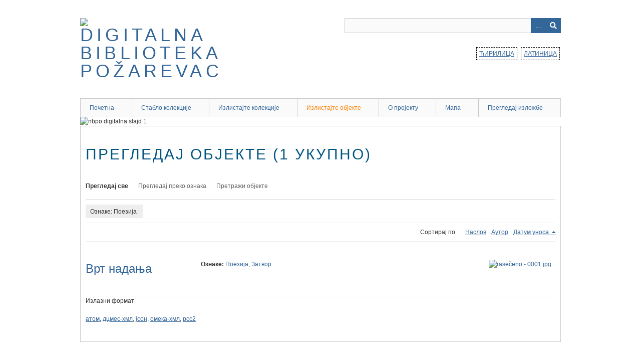

--- FILE ---
content_type: text/html; charset=utf-8
request_url: https://www.digitalna.nbpo.rs/items/browse?tags=Poezija
body_size: 3753
content:
<!DOCTYPE html>
<html class="" lang="sr-RS">
<head>
    <style>
.slick-prev,.slick-next {
    display:none !important;
}
.multiple-items {
    max-width:960px;
    margin:0 auto;
}
.slick-dots {
    position: absolute;
    bottom: 0px;
    right: 2%;
    display: grid;
    grid-template-columns: 1fr 1fr 1fr 1fr;
}
.slick-dots {
    list-style-type:none !important;
}
.slick-dots button {
    border-radius: 50%;
    margin-right: 5px;
    opacity: 0.6;
}
@media only screen and (max-width: 959px) {
    .multiple-items {
        max-width:768px;
        margin:0 auto;
    }
}
@media only screen and (max-width: 767px) {
    .multiple-items {
        max-width:420px;
        margin:0 auto;
    }
    .slick-dots {
        display:none !important;
    }
}
@media only screen and (max-width: 479px) {
    .multiple-items {
        max-width:300px;
        margin:0 auto;
    }
}
</style>
    <!-- Google tag (gtag.js) --> <script async src="https://www.googletagmanager.com/gtag/js?id=G-W0DXM9YR5C"></script> <script> window.dataLayer = window.dataLayer || []; function gtag(){dataLayer.push(arguments);} gtag('js', new Date()); gtag('config', 'G-W0DXM9YR5C'); </script>
    <meta charset="utf-8">
    <meta name="viewport" content="width=device-width, initial-scale=1" />
               <meta name="description" content="Dobrododošli u Digitalnu biblioteku Narodne biblioteke &quot;Ilija M. Petrović&quot; Požarevac" />
    
        <title>Прегледај објекте &middot; Digitalna biblioteka Požarevac</title>

    <link rel="alternate" type="application/rss+xml" title="Омека RSS Feed" href="/items/browse?tags=Poezija&amp;output=rss2" /><link rel="alternate" type="application/atom+xml" title="Омека Atom Feed" href="/items/browse?tags=Poezija&amp;output=atom" />
        <!-- Stylesheets -->
    <link href="/plugins/OpenSeadragon/views/shared/openseadragon/openseadragon.css?v=3.0.3" media="screen" rel="stylesheet" type="text/css" >
<link href="/plugins/Geolocation/views/shared/javascripts/leaflet/leaflet.css?v=3.2.3" media="" rel="stylesheet" type="text/css" >
<link href="/plugins/Geolocation/views/shared/css/geolocation-marker.css?v=3.2.3" media="" rel="stylesheet" type="text/css" >
<link href="/application/views/scripts/css/iconfonts.css?v=3.0.3" media="all" rel="stylesheet" type="text/css" >
<link href="/themes/berlin/css/skeleton.css?v=3.0.3" media="all" rel="stylesheet" type="text/css" >
<link href="/themes/berlin/css/style.css?v=3.0.3" media="all" rel="stylesheet" type="text/css" ><style type="text/css" media="all">
<!--
.openseadragon { width: 950px; height: 650px};
-->
</style>    <!-- JavaScripts -->
                              
    <script type="text/javascript" src="//ajax.googleapis.com/ajax/libs/jquery/3.6.0/jquery.min.js"></script>
<script type="text/javascript">
    //<!--
    window.jQuery || document.write("<script type=\"text\/javascript\" src=\"\/application\/views\/scripts\/javascripts\/vendor\/jquery.js?v=3.0.3\" charset=\"utf-8\"><\/script>")    //-->
</script>
<script type="text/javascript" src="//ajax.googleapis.com/ajax/libs/jqueryui/1.12.1/jquery-ui.min.js"></script>
<script type="text/javascript">
    //<!--
    window.jQuery.ui || document.write("<script type=\"text\/javascript\" src=\"\/application\/views\/scripts\/javascripts\/vendor\/jquery-ui.js?v=3.0.3\" charset=\"utf-8\"><\/script>")    //-->
</script>
<script type="text/javascript" src="/application/views/scripts/javascripts/vendor/jquery.ui.touch-punch.js"></script>
<script type="text/javascript">
    //<!--
    jQuery.noConflict();    //-->
</script>
<script type="text/javascript" src="/plugins/OpenSeadragon/views/shared/openseadragon/openseadragon.min.js?v=3.0.3"></script>
<script type="text/javascript" src="/plugins/OpenSeadragon/views/shared/openseadragon/settings.js?v=3.0.3"></script>
<script type="text/javascript" src="/plugins/Geolocation/views/shared/javascripts/leaflet/leaflet.js?v=3.2.3"></script>
<script type="text/javascript" src="/plugins/Geolocation/views/shared/javascripts/leaflet/leaflet-providers.js?v=3.2.3"></script>
<script type="text/javascript" src="/plugins/Geolocation/views/shared/javascripts/map.js?v=3.2.3"></script>
<!--[if (gte IE 6)&(lte IE 8)]><script type="text/javascript" src="/application/views/scripts/javascripts/vendor/selectivizr.js?v=3.0.3"></script><![endif]-->
<script type="text/javascript" src="/application/views/scripts/javascripts/vendor/respond.js?v=3.0.3"></script>
<script type="text/javascript" src="/application/views/scripts/javascripts/vendor/jquery-accessibleMegaMenu.js?v=3.0.3"></script>
<script type="text/javascript" src="/themes/berlin/javascripts/berlin.js?v=3.0.3"></script>
<script type="text/javascript" src="/application/views/scripts/javascripts/globals.js?v=3.0.3"></script>
<script type="text/javascript" src="/themes/berlin/javascripts/cyrlatconverter.min.js?v=3.0.3"></script>        <link rel="stylesheet" type="text/css" href="//cdn.jsdelivr.net/npm/slick-carousel@1.8.1/slick/slick.css"/>
</head>
 <body class="items browse">
    <a href="#content" id="skipnav">Прескочи до главног садржаја</a>
            <header role="banner">
                        <div id="site-title"><a href="https://nbpo.rs" target="_blank"><img src="https://www.digitalna.nbpo.rs/files/theme_uploads/cdc023ece63c25ee763a0015556dcbb9.jpeg" alt="Digitalna biblioteka Požarevac" /></a></div>

            <div id="search-container" role="search">
                                <form id="search-form" name="search-form" action="/search" method="get">    <input type="text" name="query" id="query" value="" title="Тражи" aria-labelledby="submit_search">        <div id="advanced-form">
        <fieldset id="query-types">
            <legend>Претражи по упиту за:</legend>
            <label><input type="radio" name="query_type" id="query_type-keyword" value="keyword">Кључна реч</label><br>
<label><input type="radio" name="query_type" id="query_type-boolean" value="boolean" checked="checked">Булови</label><br>
<label><input type="radio" name="query_type" id="query_type-exact_match" value="exact_match">Потпуно подударање.</label>        </fieldset>
                <fieldset id="record-types">
            <legend>Претражи само ове врсте записа:</legend>
                        <input type="checkbox" name="record_types[]" id="record_types-Item" value="Item" checked="checked"> <label for="record_types-Item">Објекат</label><br>
                        <input type="checkbox" name="record_types[]" id="record_types-File" value="File" checked="checked"> <label for="record_types-File">Документ</label><br>
                        <input type="checkbox" name="record_types[]" id="record_types-Collection" value="Collection" checked="checked"> <label for="record_types-Collection">Колекција</label><br>
                    </fieldset>
                <p><a href="/items/search?tags=Poezija">Напредна претрага (само објеката)</a></p>
    </div>
        <button name="submit_search" id="submit_search" type="submit" value="Тражи">Тражи</button></form>
                            </div>
            
 <div class="reload-cyr">
<a href="?Lang=Cyr" style="border-style: dashed; border-width: 1px; border-color: black; padding:5px; margin: 2px;">ĆIRILICA</a>
<a href="?Lang=Lat" style="border-style: dashed; border-width: 1px; border-color: black; padding:5px; margin: 2px;">LATINICA</a>
</div>
        </header>

         <div id="primary-nav" role="navigation">
             <ul class="navigation">
    <li>
        <a href="https://digitalna.nbpo.rs">Početna</a>
    </li>
    <li>
        <a href="/collection-tree">Стабло колекције</a>
    </li>
    <li>
        <a href="/collections/browse">Izlistajte kolekcije</a>
    </li>
    <li class="active">
        <a href="/items/browse">Izlistajte objekte</a>
    </li>
    <li>
        <a href="/o-projektu">O projektu</a>
    </li>
    <li>
        <a href="/geolocation/map/browse">Мапа</a>
    </li>
    <li>
        <a href="/exhibits">Прегледај изложбе</a>
    </li>
</ul>         </div>

         <div id="mobile-nav" role="navigation" aria-label="Mobile Navigation">
             <ul class="navigation">
    <li>
        <a href="https://digitalna.nbpo.rs">Početna</a>
    </li>
    <li>
        <a href="/collection-tree">Стабло колекције</a>
    </li>
    <li>
        <a href="/collections/browse">Izlistajte kolekcije</a>
    </li>
    <li class="active">
        <a href="/items/browse">Izlistajte objekte</a>
    </li>
    <li>
        <a href="/o-projektu">O projektu</a>
    </li>
    <li>
        <a href="/geolocation/map/browse">Мапа</a>
    </li>
    <li>
        <a href="/exhibits">Прегледај изложбе</a>
    </li>
</ul>         </div>
         
        <div class="multiple-items">
          <img src="https://www.digitalna.nbpo.rs/files/slider/slajder1.jpg" alt="nbpo digitalna slajd 1" title="slajd 1">
          <img src="https://www.digitalna.nbpo.rs/files/slider/slajder2.jpg" alt="nbpo digitalna slajd 2" title="slajd 2">
          <img src="https://www.digitalna.nbpo.rs/files/slider/slajder3.jpg" alt="nbpo digitalna slajd 3" title="slajd 3">
          <img src="https://www.digitalna.nbpo.rs/files/slider/slajder4.jpg" alt="nbpo digitalna slajd 4" title="slajd 4">
        </div>

    <div id="content" role="main" tabindex="-1">


<h1>Прегледај објекте (1 укупно)</h1>

<nav class="items-nav navigation secondary-nav">
    <ul class="navigation">
    <li class="active">
        <a href="/items/browse">Прегледај све</a>
    </li>
    <li>
        <a href="/items/tags">Прегледај преко ознака</a>
    </li>
    <li>
        <a href="/items/search">Претражи објекте</a>
    </li>
</ul></nav>

<div id="item-filters"><ul><li class="tags">Ознаке: Poezija</li></ul></div>


<div id="sort-links">
    <span class="sort-label">Сортирај по</span><ul id="sort-links-list"><li  ><a href="/items/browse?tags=Poezija&amp;sort_field=Dublin+Core%2CTitle">Наслов <span aria-label="Sort ascending" title="Sort ascending"></span></a></li><li  ><a href="/items/browse?tags=Poezija&amp;sort_field=Dublin+Core%2CCreator">Аутор <span aria-label="Sort ascending" title="Sort ascending"></span></a></li><li class="sorting desc" ><a href="/items/browse?tags=Poezija&amp;sort_field=added&amp;sort_dir=a">Датум уноса <span aria-label="Sorting descending" title="Sorting descending"></span></a></li></ul></div>


<div class="item record">
    <h2><a href="/items/show/1659" class="permalink">Vrt nadanja</a></h2>
    <div class="item-meta">
        <div class="item-img">
        <a href="/items/show/1659"><img src="https://www.digitalna.nbpo.rs/files/square_thumbnails/a86bf10dad697f137e1804575233710e.jpg" alt="rasečeno - 0001.jpg" title="rasečeno - 0001.jpg"></a>    </div>
    
    
        <div class="tags"><p><strong>Ознаке:</strong>
        <a href="/items/browse?tags=Poezija" rel="tag">Poezija</a>, <a href="/items/browse?tags=Zatvor" rel="tag">Zatvor</a></p>
    </div>
    
    
    </div><!-- end class="item-meta" -->
</div><!-- end class="item hentry" -->


<div id="outputs">
    <span class="outputs-label">Излазни формат</span>
                <p id="output-format-list">
        <a href="/items/browse?tags=Poezija&amp;output=atom">atom</a>, <a href="/items/browse?tags=Poezija&amp;output=dcmes-xml">dcmes-xml</a>, <a href="/items/browse?tags=Poezija&amp;output=json">json</a>, <a href="/items/browse?tags=Poezija&amp;output=omeka-xml">omeka-xml</a>, <a href="/items/browse?tags=Poezija&amp;output=rss2">rss2</a>        </p>
    </div>


</div><!-- end content -->

<footer role="contentinfo">

    <div id="footer-content" class="center-div">
                <div id="custom-footer-text">
            <p>Digitalna biblioteka Narodne biblioteke "Ilija M. Petrović" Požarevac</p>
        </div>
                        <nav><ul class="navigation">
    <li>
        <a href="https://digitalna.nbpo.rs">Početna</a>
    </li>
    <li>
        <a href="/collection-tree">Стабло колекције</a>
    </li>
    <li>
        <a href="/collections/browse">Izlistajte kolekcije</a>
    </li>
    <li class="active">
        <a href="/items/browse">Izlistajte objekte</a>
    </li>
    <li>
        <a href="/o-projektu">O projektu</a>
    </li>
    <li>
        <a href="/geolocation/map/browse">Мапа</a>
    </li>
    <li>
        <a href="/exhibits">Прегледај изложбе</a>
    </li>
</ul></nav>
        <p>Поносно покреће <a href="http://omeka.org">Omeka</a>.</p>

    </div><!-- end footer-content -->

     
</footer>

<script type="text/javascript">
    jQuery(document).ready(function(){
        Omeka.showAdvancedForm();
        Omeka.skipNav();
        Omeka.megaMenu();
        Berlin.dropDown();
    });
</script>
    <script>
      let CyrLat = new CyrLatConverter('body').init({
        usePermalinkHash: true,
      });
      
      CyrLat.L2C();    </script>
    
    <script type="text/javascript" src="//code.jquery.com/jquery-1.11.0.min.js"></script>
<script type="text/javascript" src="//code.jquery.com/jquery-migrate-1.2.1.min.js"></script>
<script type="text/javascript" src="//cdn.jsdelivr.net/npm/slick-carousel@1.8.1/slick/slick.min.js"></script>

  <script type="text/javascript">
    $(document).ready(function(){
      $('.multiple-items').slick({
  dots: true,
  infinite: true,
  speed: 300,
  slidesToShow: 1,
  centerMode: true,
  autoplay: true,
    fade: true,
  cssEase: 'linear'
  
});
		
    });
  </script>
  
</body>

</html>


--- FILE ---
content_type: text/css
request_url: https://www.digitalna.nbpo.rs/themes/berlin/css/style.css?v=3.0.3
body_size: 7780
content:
@charset "UTF-8";
/*! normalize.css v3.0.2 | MIT License | git.io/normalize */
/**
 * 1. Set default font family to sans-serif.
 * 2. Prevent iOS text size adjust after orientation change, without disabling
 *    user zoom.
 */
html {
  font-family: sans-serif;
  /* 1 */
  -ms-text-size-adjust: 100%;
  /* 2 */
  -webkit-text-size-adjust: 100%;
  /* 2 */
}

/**
 * Remove default margin.
 */
body {
  margin: 0;
}

/* HTML5 display definitions
   ========================================================================== */
/**
 * Correct `block` display not defined for any HTML5 element in IE 8/9.
 * Correct `block` display not defined for `details` or `summary` in IE 10/11
 * and Firefox.
 * Correct `block` display not defined for `main` in IE 11.
 */
article,
aside,
details,
figcaption,
figure,
footer,
header,
hgroup,
main,
menu,
nav,
section,
summary {
  display: block;
}

/**
 * 1. Correct `inline-block` display not defined in IE 8/9.
 * 2. Normalize vertical alignment of `progress` in Chrome, Firefox, and Opera.
 */
audio,
canvas,
progress,
video {
  display: inline-block;
  /* 1 */
  vertical-align: baseline;
  /* 2 */
}

/**
 * Prevent modern browsers from displaying `audio` without controls.
 * Remove excess height in iOS 5 devices.
 */
audio:not([controls]) {
  display: none;
  height: 0;
}

/**
 * Address `[hidden]` styling not present in IE 8/9/10.
 * Hide the `template` element in IE 8/9/11, Safari, and Firefox < 22.
 */
[hidden],
template {
  display: none;
}

/* Links
   ========================================================================== */
/**
 * Remove the gray background color from active links in IE 10.
 */
a {
  background-color: transparent;
}

/**
 * Improve readability when focused and also mouse hovered in all browsers.
 */
a:active,
a:hover {
  outline: 0;
}

/* Text-level semantics
   ========================================================================== */
/**
 * Address styling not present in IE 8/9/10/11, Safari, and Chrome.
 */
abbr[title] {
  border-bottom: 1px dotted;
}

/**
 * Address style set to `bolder` in Firefox 4+, Safari, and Chrome.
 */
b,
strong {
  font-weight: bold;
}

/**
 * Address styling not present in Safari and Chrome.
 */
dfn {
  font-style: italic;
}

/**
 * Address variable `h1` font-size and margin within `section` and `article`
 * contexts in Firefox 4+, Safari, and Chrome.
 */
h1 {
  font-size: 2em;
  margin: 0.67em 0;
}

/**
 * Address styling not present in IE 8/9.
 */
mark {
  background: #ff0;
  color: #000;
}

/**
 * Address inconsistent and variable font size in all browsers.
 */
small {
  font-size: 80%;
}

/**
 * Prevent `sub` and `sup` affecting `line-height` in all browsers.
 */
sub,
sup {
  font-size: 75%;
  line-height: 0;
  position: relative;
  vertical-align: baseline;
}

sup {
  top: -0.5em;
}

sub {
  bottom: -0.25em;
}

/* Embedded content
   ========================================================================== */
/**
 * Remove border when inside `a` element in IE 8/9/10.
 */
img {
  border: 0;
}

/**
 * Correct overflow not hidden in IE 9/10/11.
 */
svg:not(:root) {
  overflow: hidden;
}

/* Grouping content
   ========================================================================== */
/**
 * Address margin not present in IE 8/9 and Safari.
 */
figure {
  margin: 1em 40px;
}

/**
 * Address differences between Firefox and other browsers.
 */
hr {
  box-sizing: content-box;
  height: 0;
}

/**
 * Contain overflow in all browsers.
 */
pre {
  overflow: auto;
}

/**
 * Address odd `em`-unit font size rendering in all browsers.
 */
code,
kbd,
pre,
samp {
  font-family: monospace, monospace;
  font-size: 1em;
}

/* Forms
   ========================================================================== */
/**
 * Known limitation: by default, Chrome and Safari on OS X allow very limited
 * styling of `select`, unless a `border` property is set.
 */
/**
 * 1. Correct color not being inherited.
 *    Known issue: affects color of disabled elements.
 * 2. Correct font properties not being inherited.
 * 3. Address margins set differently in Firefox 4+, Safari, and Chrome.
 */
button,
input,
optgroup,
select,
textarea {
  color: inherit;
  /* 1 */
  font: inherit;
  /* 2 */
  margin: 0;
  /* 3 */
}

/**
 * Address `overflow` set to `hidden` in IE 8/9/10/11.
 */
button {
  overflow: visible;
}

/**
 * Address inconsistent `text-transform` inheritance for `button` and `select`.
 * All other form control elements do not inherit `text-transform` values.
 * Correct `button` style inheritance in Firefox, IE 8/9/10/11, and Opera.
 * Correct `select` style inheritance in Firefox.
 */
button,
select {
  text-transform: none;
}

/**
 * 1. Avoid the WebKit bug in Android 4.0.* where (2) destroys native `audio`
 *    and `video` controls.
 * 2. Correct inability to style clickable `input` types in iOS.
 * 3. Improve usability and consistency of cursor style between image-type
 *    `input` and others.
 */
button,
html input[type=button],
input[type=reset],
input[type=submit] {
  -webkit-appearance: button;
  /* 2 */
  cursor: pointer;
  /* 3 */
}

/**
 * Re-set default cursor for disabled elements.
 */
button[disabled],
html input[disabled] {
  cursor: default;
}

/**
 * Remove inner padding and border in Firefox 4+.
 */
button::-moz-focus-inner,
input::-moz-focus-inner {
  border: 0;
  padding: 0;
}

/**
 * Address Firefox 4+ setting `line-height` on `input` using `!important` in
 * the UA stylesheet.
 */
input {
  line-height: normal;
}

/**
 * It's recommended that you don't attempt to style these elements.
 * Firefox's implementation doesn't respect box-sizing, padding, or width.
 *
 * 1. Address box sizing set to `content-box` in IE 8/9/10.
 * 2. Remove excess padding in IE 8/9/10.
 */
input[type=checkbox],
input[type=radio] {
  box-sizing: border-box;
  /* 1 */
  padding: 0;
  /* 2 */
}

/**
 * Fix the cursor style for Chrome's increment/decrement buttons. For certain
 * `font-size` values of the `input`, it causes the cursor style of the
 * decrement button to change from `default` to `text`.
 */
input[type=number]::-webkit-inner-spin-button,
input[type=number]::-webkit-outer-spin-button {
  height: auto;
}

/**
 * 1. Address `appearance` set to `searchfield` in Safari and Chrome.
 * 2. Address `box-sizing` set to `border-box` in Safari and Chrome
 *    (include `-moz` to future-proof).
 */
input[type=search] {
  -webkit-appearance: textfield;
  /* 1 */
  /* 2 */
  box-sizing: content-box;
}

/**
 * Remove inner padding and search cancel button in Safari and Chrome on OS X.
 * Safari (but not Chrome) clips the cancel button when the search input has
 * padding (and `textfield` appearance).
 */
input[type=search]::-webkit-search-cancel-button,
input[type=search]::-webkit-search-decoration {
  -webkit-appearance: none;
}

/**
 * Define consistent border, margin, and padding.
 */
fieldset {
  border: 1px solid #c0c0c0;
  margin: 0 2px;
  padding: 0.35em 0.625em 0.75em;
}

/**
 * 1. Correct `color` not being inherited in IE 8/9/10/11.
 * 2. Remove padding so people aren't caught out if they zero out fieldsets.
 */
legend {
  border: 0;
  /* 1 */
  padding: 0;
  /* 2 */
}

/**
 * Remove default vertical scrollbar in IE 8/9/10/11.
 */
textarea {
  overflow: auto;
}

/**
 * Don't inherit the `font-weight` (applied by a rule above).
 * NOTE: the default cannot safely be changed in Chrome and Safari on OS X.
 */
optgroup {
  font-weight: bold;
}

/* Tables
   ========================================================================== */
/**
 * Remove most spacing between table cells.
 */
table {
  border-collapse: collapse;
  border-spacing: 0;
}

td,
th {
  padding: 0;
}

/* @group ----- Typography ----- */
/* @end */
/* @group ----- Generic ----- */
* {
  box-sizing: border-box;
}

body {
  font: 12px Helvetica, Arial, sans-serif;
  line-height: 18px;
  color: #333;
  background: #fff;
}

form, fieldset {
  border: 0;
  margin: 0;
  padding: 0;
}

input[type=email],
input[type=number],
input[type=search],
input[type=text],
input[type=tel],
input[type=url],
input[type=password],
textarea {
  border: 1px solid #ccc;
}

input[type=checkbox] {
  display: inline-block;
}
input[type=checkbox] + label {
  display: inline-block;
}

/* -- Headings -- */
h1, h2, h3, h4, h5, h6 {
  margin-bottom: 18px;
}

h1, h2, h3 {
  font-weight: normal;
  font-family: "Gill Sans MT", "Gill Sans", sans-serif;
  color: #015581;
}

h1 {
  font-size: 30px;
  line-height: 36px;
  text-transform: uppercase;
  letter-spacing: 0.1em;
  word-break: break-word;
}

h2 {
  font-size: 24px;
  line-height: 36px;
}

h3 {
  font-size: 18px;
  line-height: 18px;
  color: #015581;
}

h4, h5 {
  font-size: 15px;
  line-height: 18px;
}

h4 {
  font-weight: bold;
}

h5 {
  font-style: italic;
}

h6 {
  color: #666;
}

h1 a, h2 a, h3 a {
  text-decoration: none;
}

/* -- Misc Block elements -- */
p, ul, ol, dl {
  margin: 18px 0;
}

ul ul, ul ol, ol ol, ol ul {
  margin-bottom: 0;
}

/* -- Misc Inline elements -- */
em, i {
  font-style: italic;
}

strong, b {
  font-weight: bold;
}

abbr, acronym {
  border: none;
  font-style: normal;
}

blockquote {
  margin: 0 3em;
  font-style: italic;
}

dt {
  font-weight: bold;
}

dd {
  margin-left: 1.5em;
}

/* -- Tables -- */
table {
  width: 100%;
}

th, td {
  border-bottom: 1px solid #ccc;
  margin: 0;
  padding: 9px 0;
}

th {
  border-width: 3px;
  text-align: left;
}

/* -- Links -- */
a:link, a:visited {
  color: #369;
}

a:hover, a:active {
  color: #ff8000;
}

img a {
  border: none;
}

/* @end */
/* @group ----- Header ----- */
header {
  position: relative;
  margin: 0 auto;
  padding: 0;
  width: 960px;
  padding: 36px 0;
  position: relative;
}
header:after {
  content: " ";
  display: block;
  height: 0;
  clear: both;
  visibility: hidden;
}
@media only screen and (min-width: 768px) and (max-width: 959px) {
  header {
    width: 768px;
  }
}
@media only screen and (max-width: 767px) {
  header {
    width: 300px;
  }
}
@media only screen and (min-width: 480px) and (max-width: 767px) {
  header {
    width: 420px;
  }
}

#header-image {
  position: relative;
  margin: 0 auto;
  padding: 0;
  width: 960px;
}
#header-image:after {
  content: " ";
  display: block;
  height: 0;
  clear: both;
  visibility: hidden;
}
@media only screen and (min-width: 768px) and (max-width: 959px) {
  #header-image {
    width: 768px;
  }
}
@media only screen and (max-width: 767px) {
  #header-image {
    width: 300px;
  }
}
@media only screen and (min-width: 480px) and (max-width: 767px) {
  #header-image {
    width: 420px;
  }
}
#header-image img {
  width: 100%;
  height: auto;
  vertical-align: bottom;
  border: solid #ccc;
  border-width: 1px 1px 0 1px;
}

#site-title {
  float: left;
  width: 50%;
  font-weight: normal;
  font-family: "Gill Sans MT", "Gill Sans", sans-serif;
  color: #015581;
  font-size: 36px;
  line-height: 36px;
  text-transform: uppercase;
  letter-spacing: 0.2em;
  position: relative;
}
#site-title img {
  max-width: 100%;
  height: auto;
}

#site-title a {
  text-decoration: none;
}

#search-container {
  float: right;
  width: 45%;
  position: relative;
  font-size: 14.0004px;
}
#search-container h2 {
  display: none;
}
#search-container input[type=text], #search-container button {
  border: 1px solid #ccc;
  background: #fafafa;
  -webkit-appearance: none;
          appearance: none;
  border-radius: 0;
  height: 30px;
}
#search-container input[type=text] {
  padding: 3px;
  width: 100%;
  behavior: url("../javascripts/boxsizing.htc");
  box-sizing: border-box;
}
#search-container button {
  background: #369;
  color: white;
  position: absolute;
  border: 0;
  right: 0;
  top: 0;
  width: 30px;
  text-indent: -9999px;
}
#search-container button:after {
  font-family: "Font Awesome 5 Free";
  content: "";
  font-weight: 900;
  text-indent: 0;
  position: absolute;
  top: 0;
  left: 0;
  height: 30px;
  line-height: 30px;
  text-align: center;
  width: 30px;
}

.show-advanced.button {
  width: 30px;
  right: 0;
  top: 0;
  bottom: 0;
  border-left: 1px solid #005177;
  position: absolute;
  text-decoration: none;
  text-indent: -9999px;
  behavior: url("../javascripts/boxsizing.htc");
  box-sizing: border-box;
}
.show-advanced.button:after {
  content: "…";
  display: block;
  text-indent: 0;
  text-align: center;
  position: absolute;
  width: 100%;
  color: #fff;
  background: #369;
  top: 0;
  bottom: 0;
  font-size: 14px;
  line-height: 30px;
}

#advanced-form {
  display: none;
  background-color: #fff;
  overflow: auto;
  z-index: 1001;
  position: absolute;
  top: 30px;
  left: 0;
  border: 1px solid #e7e7e7;
  width: 100%;
  padding: 1.5em 1em;
  *behavior: url("../javascripts/boxsizing.htc");
  box-sizing: border-box;
}
#advanced-form fieldset p {
  margin: 0;
}
#advanced-form > *:last-child {
  margin-bottom: 0;
}
#advanced-form.open {
  display: block;
}

#advanced-form input[type=radio] {
  margin-right: 5px;
}

#search-form fieldset fieldset {
  margin-bottom: 18px;
}

#search-container.with-advanced .button {
  right: 30px;
}

#skipnav {
  border: 0;
  clip: rect(0, 0, 0, 0);
  height: 1px;
  margin: -1px;
  overflow: hidden;
  padding: 0;
  position: absolute;
  width: 1px;
}

#skipnav:focus {
  top: 0;
  z-index: 9999;
  clip: initial;
  height: auto;
  width: auto;
  padding: 0.5em;
  border: 1px blue dashed;
  color: #ff8000;
}

/* @end */
/* @group ----- Navigation ----- */
.navigation {
  list-style: none;
  margin: 0;
  padding-left: 0;
}
.navigation a {
  text-decoration: none;
}
.navigation li {
  float: left;
}

#admin-bar ul {
  display: inline-block;
}

#primary-nav {
  clear: both;
  position: relative;
  margin: 0 auto;
  padding: 0;
  width: 960px;
  z-index: 50;
  /* mega menu list */
  /* a top level navigation item in the mega menu */
  /* first descendant link within a top level navigation item */
  /* focus/open states of first descendant link within a top level
     navigation item */
  /* open state of first descendant link within a top level
     navigation item */
  /* sub-navigation panel */
  /* sub-navigation panel open state */
  /* list of items within sub-navigation panel */
  /* list item within sub-navigation panel */
}
#primary-nav:after {
  content: " ";
  display: block;
  height: 0;
  clear: both;
  visibility: hidden;
}
@media only screen and (min-width: 768px) and (max-width: 959px) {
  #primary-nav {
    width: 768px;
  }
}
@media only screen and (max-width: 767px) {
  #primary-nav {
    width: 300px;
  }
}
@media only screen and (min-width: 480px) and (max-width: 767px) {
  #primary-nav {
    width: 420px;
  }
}
#primary-nav .nav-menu {
  display: flex;
  position: relative;
  list-style: none;
  margin: 0;
  padding: 0;
  position: relative;
  z-index: 100;
  overflow: visible;
  flex-wrap: wrap;
  align-items: stretch;
  border-right: 1px solid #ccc;
}
#primary-nav li {
  list-style-type: none;
  margin: 0;
  position: relative;
}
#primary-nav .nav-item {
  list-style: none;
  display: block;
  padding: 0;
  margin: 0;
  float: none;
  position: relative;
  overflow: visible;
  flex: 1 0 auto;
}
#primary-nav .nav-item:first-child > a {
  border-left: 1px solid #ccc;
}
#primary-nav .nav-item > a {
  position: relative;
  display: inline-block;
  margin: 0;
  border-left: 1px solid #ccc;
  border-top: 1px solid #ccc;
  height: 100%;
  width: 100%;
}
#primary-nav .nav-item > a:focus,
#primary-nav .nav-item > a.open {
  border: 1px solid #dedede;
  border-right: 0;
  margin: 0 -1px 0 0;
  border-bottom: 0;
}
#primary-nav .nav-item > a.open {
  background-color: #fafafa;
  z-index: 1;
}
#primary-nav .nav-item > a.open:before {
  content: "";
  position: absolute;
  right: -1px;
  width: 1px;
  top: 0;
  background-color: #dedede;
  bottom: 0;
}
#primary-nav .sub-nav {
  position: absolute;
  display: none;
  margin-top: 0;
  padding: 0;
  border: 1px solid #dedede;
  background-color: #fff;
  min-width: calc(100% + 1px);
  z-index: 999;
}
#primary-nav .sub-nav.open {
  display: block;
  width: 160px;
}
#primary-nav .sub-nav.open li {
  width: 100%;
}
#primary-nav .subnav a:hover + ul,
#primary-nav .subnav a:focus + ul {
  display: block;
  position: absolute;
  top: 36px;
  margin-top: 1px;
  z-index: 1000;
  box-shadow: 0 3px 5px #ccc;
}
#primary-nav .sub-nav ul {
  vertical-align: top;
  margin: 0;
  padding: 0;
}
#primary-nav .sub-nav ul a {
  margin-top: -9px;
}
#primary-nav .sub-nav ul a:before {
  content: "—";
  margin-right: 4.5px;
}
#primary-nav .sub-nav li {
  display: block;
  list-style-type: none;
  margin: 0;
  padding: 0;
}
#primary-nav .sub-nav > li {
  border-bottom: 1px solid #ccc;
}
#primary-nav .sub-nav a {
  width: 100%;
}
#primary-nav a {
  behavior: url("../javascripts/boxsizing.htc");
  box-sizing: border-box;
  text-decoration: none;
  display: block;
  padding: 9px 18px;
  background: #fafafa;
}
#primary-nav a:hover,
#primary-nav a:focus,
#primary-nav li.active > a {
  color: #ff8000;
  position: relative;
  z-index: 1;
}
#primary-nav [aria-haspopup=true]:after {
  font-family: "Font Awesome 5 Free";
  content: "";
  font-weight: 900;
  margin: -1px 0 0 0.5em;
  display: inline-block;
  width: 18px;
  text-align: center;
}
#primary-nav [aria-haspopup=true].open:after {
  content: "";
}

#secondary-nav, .secondary-nav {
  margin-bottom: 18px;
  overflow: auto;
  border-bottom: 1px solid #ccc;
  clear: both;
}
#secondary-nav li, .secondary-nav li {
  padding: 18px 0;
  margin-right: 20px;
}
#secondary-nav a, .secondary-nav a {
  color: #666;
}
#secondary-nav .active a, .secondary-nav .active a {
  background: #fff;
  color: #333;
  font-weight: bold;
}
#secondary-nav .tags .nav-browse-all a, .secondary-nav .tags .nav-browse-all a {
  font-weight: normal;
  border: none;
  border-bottom: 1px solid #fff;
  background: none;
}

#mobile-nav {
  display: none;
}

/* Pagination Classes */
.pagination {
  float: left;
  padding-left: 0;
  margin: 0 0 18px 0;
}
.pagination ul {
  margin-left: 0;
}
.pagination li {
  height: 36px;
  border: solid #e7e7e7;
  border-width: 1px 0 1px 1px;
  float: left;
  list-style-type: none;
}
.pagination li:last-of-type {
  border-right: 1px solid #e7e7e7;
}
.pagination a, .pagination form {
  text-decoration: none;
  padding: 0 10px;
  line-height: 36px;
  display: inline-block;
}

.page-input input[type=text] {
  border: 1px solid #ccc;
  text-align: right;
  width: 50px;
  margin-right: 5px;
  display: inline-block;
}

/* @end */
/* @group ----- Global selectors ----- */
#content {
  overflow: hidden;
  border: 1px solid #ccc;
  background: #fff;
  position: relative;
  margin: 0 auto;
  padding: 0;
  width: 960px;
  padding: 18px 10px;
  z-index: 0;
}
#content:after {
  content: " ";
  display: block;
  height: 0;
  clear: both;
  visibility: hidden;
}
@media only screen and (min-width: 768px) and (max-width: 959px) {
  #content {
    width: 768px;
  }
}
@media only screen and (max-width: 767px) {
  #content {
    width: 300px;
  }
}
@media only screen and (min-width: 480px) and (max-width: 767px) {
  #content {
    width: 420px;
  }
}

.hidden {
  display: none;
}

.image {
  float: left;
  margin: 0 18px 18px 0;
}

.image img {
  border: 1px solid #ccc;
  float: left;
  padding: 2px;
  width: auto;
  vertical-align: top;
  height: 100%;
}

.item-file img {
  max-width: 100%;
}

.record {
  clear: both;
  overflow: auto;
}

#sort-links + .item,
#sort-links + .collection,
nav + .exhibit {
  border-top: 1px solid #eee;
}

.item + .pagination-nav ul,
.collection + .pagination-nav ul,
.exhibit + .pagination-nav ul {
  margin-top: 18px;
}

/* @end */
/* @group ----- Home Page ----- */
#home #primary {
  float: left;
  float: left;
  display: inline;
  margin-left: 10px;
  margin-right: 10px;
  width: 460px;
  margin-left: 0;
  margin-right: 0;
  padding-right: 10px;
}
@media only screen and (max-width: 767px) {
  #home #primary {
    margin: 0;
  }
}
@media only screen and (min-width: 768px) and (max-width: 959px) {
  #home #primary {
    width: 364px;
  }
}
@media only screen and (max-width: 767px) {
  #home #primary {
    width: 300px;
  }
}
@media only screen and (min-width: 480px) and (max-width: 767px) {
  #home #primary {
    width: 420px;
  }
}
#home #secondary {
  float: right;
  float: left;
  display: inline;
  margin-left: 10px;
  margin-right: 10px;
  width: 460px;
  margin-right: 0;
  padding-left: 10px;
}
@media only screen and (max-width: 767px) {
  #home #secondary {
    margin: 0;
  }
}
@media only screen and (min-width: 768px) and (max-width: 959px) {
  #home #secondary {
    width: 364px;
  }
}
@media only screen and (max-width: 767px) {
  #home #secondary {
    width: 300px;
  }
}
@media only screen and (min-width: 480px) and (max-width: 767px) {
  #home #secondary {
    width: 420px;
  }
}
#home #content h2 {
  text-transform: uppercase;
  letter-spacing: 0.1em;
}

.featured,
#featured-exhibit {
  overflow: hidden;
  background: #eee;
  padding: 18px 20px;
  margin-bottom: 18px;
}
.featured h2,
#featured-exhibit h2 {
  margin: 0;
}
.featured h3,
#featured-exhibit h3 {
  margin: 0 0 18px;
}
.featured img,
#featured-exhibit img {
  float: left;
  border: 1px solid #ccc;
  padding: 2px;
  height: 126px;
  width: auto;
  background-color: #fff;
}

#recent-items .item {
  overflow: hidden;
  border-bottom: 1px solid #ccc;
  margin-bottom: 18px;
}
#recent-items .item .image {
  height: 72px;
}
#recent-items .item h3 {
  margin-top: 0;
}

.view-items-link {
  margin-bottom: 18px;
}

.collections.show .view-items-link {
  font-size: 15px;
}

/* @end */
/* @group ----- Items ----- */
.items #content {
  position: relative;
  margin: 0 auto;
  padding: 0;
  width: 960px;
  padding: 18px 10px;
}
.items #content:after {
  content: " ";
  display: block;
  height: 0;
  clear: both;
  visibility: hidden;
}
@media only screen and (min-width: 768px) and (max-width: 959px) {
  .items #content {
    width: 768px;
  }
}
@media only screen and (max-width: 767px) {
  .items #content {
    width: 300px;
  }
}
@media only screen and (min-width: 480px) and (max-width: 767px) {
  .items #content {
    width: 420px;
  }
}

#next-item {
  float: right;
}

.item-description a.show {
  padding-left: 5px;
  display: inline;
}

.sort-label {
  display: inline-block;
}

#sort-links-list {
  display: inline-block;
  margin: 9px 0 9px 10px;
}

.desc a:after, .asc a:after {
  font-family: "Font Awesome 5 Free";
  font-weight: 900;
  display: inline-block;
  height: 0;
  width: 0;
  text-decoration: underline;
  margin-right: 10px;
}

.desc a:after {
  content: " ";
}

.asc a:after {
  content: " ";
}

ul.title-list {
  margin: 0;
}

.title-list li {
  font-size: 1.2em;
  line-height: 1.5em;
  font-style: italic;
}

#item-images {
  overflow: hidden;
  margin-bottom: 18px;
  margin-right: -10px;
}

.fullsize {
  margin-right: 10px;
}

#item-image img {
  width: 100%;
}

.items.show h3 {
  margin-bottom: 9px;
}

/* Items Classes*/
.element {
  overflow: hidden;
  clear: both;
  margin-bottom: 18px;
}

.browse .item {
  clear: both;
  border-bottom: 1px solid #eee;
  padding: 36px 0;
  float: left;
  width: 100%;
}

.item-pagination {
  clear: both;
  overflow: hidden;
  border-top: 1px solid #eee;
  padding-top: 18px;
}

.item-pagination a {
  text-decoration: none;
  font-weight: bold;
  float: left;
}

.item-pagination .next a {
  float: right;
  text-align: right;
}

.item .tags {
  clear: left;
  margin-left: 216px;
}

.item .item-file a {
  display: block;
  height: 108px;
}
.item .item-file a img {
  height: 100%;
  width: auto;
}

.item h2 {
  margin-top: 0;
}

/* Tags Classes */
.tags li {
  display: inline;
}

/* Tag Clouds */
.hTagcloud ul {
  list-style: none;
  margin-left: 0;
  padding-left: 0;
}

.hTagcloud li {
  display: inline;
  margin-right: 3px;
}

.popular a {
  font-size: 120%;
}

.v-popular a {
  font-size: 140%;
}

.vv-popular a {
  font-size: 180%;
}

.vvv-popular a {
  font-size: 220%;
}

.vvvv-popular a {
  font-size: 260%;
}

.vvvvv-popular a {
  font-size: 300%;
}

.vvvvvv-popular a {
  font-size: 320%;
}

.vvvvvvv-popular a {
  font-size: 340%;
}

.vvvvvvvv-popular a {
  font-size: 360%;
}

/* @end */
/* @group ----- Items/Browse ----- */
.browse .item h2,
.browse .item-meta .item-img {
  float: left;
  display: inline;
  margin-left: 10px;
  margin-right: 10px;
  width: 220px;
}
@media only screen and (max-width: 767px) {
  .browse .item h2,
.browse .item-meta .item-img {
    margin: 0;
  }
}
@media only screen and (min-width: 768px) and (max-width: 959px) {
  .browse .item h2,
.browse .item-meta .item-img {
    width: 172px;
  }
}
@media only screen and (max-width: 767px) {
  .browse .item h2,
.browse .item-meta .item-img {
    width: 300px;
  }
}
@media only screen and (min-width: 480px) and (max-width: 767px) {
  .browse .item h2,
.browse .item-meta .item-img {
    width: 420px;
  }
}

.browse .item h2 {
  margin-left: 0;
  margin-bottom: 0;
  max-width: 100%;
}

.browse .item-meta .item-img {
  margin-right: 0;
  float: right;
  text-align: right;
}

.browse .item-img img {
  height: 126px;
}

.browse .item-meta {
  float: left;
  display: inline;
  margin-left: 10px;
  margin-right: 10px;
  width: 700px;
  margin: 0;
  max-width: 100%;
}
@media only screen and (max-width: 767px) {
  .browse .item-meta {
    margin: 0;
  }
}
@media only screen and (min-width: 768px) and (max-width: 959px) {
  .browse .item-meta {
    width: 556px;
  }
}
@media only screen and (max-width: 767px) {
  .browse .item-meta {
    width: 300px;
  }
}
@media only screen and (min-width: 480px) and (max-width: 767px) {
  .browse .item-meta {
    width: 420px;
  }
}
.browse .item-meta p:first-of-type {
  margin-top: 0;
}

.browse .item-meta > div {
  float: left;
  display: inline;
  margin-left: 10px;
  margin-right: 10px;
  width: 460px;
  margin: 0;
  max-width: 100%;
}
@media only screen and (max-width: 767px) {
  .browse .item-meta > div {
    margin: 0;
  }
}
@media only screen and (min-width: 768px) and (max-width: 959px) {
  .browse .item-meta > div {
    width: 364px;
  }
}
@media only screen and (max-width: 767px) {
  .browse .item-meta > div {
    width: 300px;
  }
}
@media only screen and (min-width: 480px) and (max-width: 767px) {
  .browse .item-meta > div {
    width: 420px;
  }
}

.browse .item-meta .item-description {
  margin-bottom: 18px;
}
.browse .item-meta .item-description:only-of-type {
  margin-bottom: 0;
}

#sort-links {
  float: right;
  list-style-type: none;
  padding: 0;
  display: block;
}
#sort-links ul {
  padding-left: 0;
}
#sort-links ul li {
  padding-left: 10px;
  display: inline-block;
}

#outputs {
  clear: both;
}

.item-img a {
  display: block;
}

/* @end */
/* @group ----- Items/Search ----- */
.field {
  margin-bottom: 18px;
  overflow: hidden;
}

.search-entry:first-child .advanced-search-joiner {
  display: none;
}

.search-entry select {
  margin-bottom: 9px;
}

.search-entry input[type=text] {
  display: inline-block;
}

.remove_search {
  text-indent: -9999px;
  width: 18px;
  position: relative;
  height: 18px;
  color: #666;
}
.remove_search:after {
  content: "";
  font-family: "Font Awesome 5 Free";
  font-weight: 900;
  text-indent: 0;
  text-align: center;
  width: 100%;
  top: 0;
  left: 0;
  position: absolute;
  line-height: 18px;
}

/* @end */
/* @group ----- Collections/Browse ----- */
.browse .collection.record,
.browse .exhibit {
  clear: both;
  border-bottom: 1px solid #eee;
  float: left;
  width: 100%;
  padding-top: 18px;
}
.browse .collection.record .view-items-link,
.browse .exhibit .view-items-link {
  margin-bottom: 27px;
}
.browse .collection.record h3,
.browse .exhibit h3 {
  margin: 0;
}

.collection .element-text p:only-child {
  margin-bottom: 0;
}

.collection .image,
.exhibit .image {
  display: block;
  margin: 0 18px 18px 9px;
}

.collection .image img,
.exhibit .image img {
  box-shadow: -5px -5px 0 -1px #f2f2f2, -5px -5px 0 #ccc, -8px -8px 0 -1px #ddd, -8px -8px 0 #CCC;
}

.browse .collection h2,
.browse .exhibit h2 {
  float: left;
  display: inline;
  margin-left: 10px;
  margin-right: 10px;
  width: 220px;
  margin-left: 0;
  margin: 0 0 18px;
  max-width: 100%;
}
@media only screen and (max-width: 767px) {
  .browse .collection h2,
.browse .exhibit h2 {
    margin: 0;
  }
}
@media only screen and (min-width: 768px) and (max-width: 959px) {
  .browse .collection h2,
.browse .exhibit h2 {
    width: 172px;
  }
}
@media only screen and (max-width: 767px) {
  .browse .collection h2,
.browse .exhibit h2 {
    width: 300px;
  }
}
@media only screen and (min-width: 480px) and (max-width: 767px) {
  .browse .collection h2,
.browse .exhibit h2 {
    width: 420px;
  }
}

.browse .collection .image,
.browse .exhibit .image {
  float: left;
  display: inline;
  margin-left: 10px;
  margin-right: 10px;
  width: 160px;
  margin-right: 0;
  float: right;
  text-align: right;
}
@media only screen and (max-width: 767px) {
  .browse .collection .image,
.browse .exhibit .image {
    margin: 0;
  }
}
@media only screen and (min-width: 768px) and (max-width: 959px) {
  .browse .collection .image,
.browse .exhibit .image {
    width: 124px;
  }
}
@media only screen and (max-width: 767px) {
  .browse .collection .image,
.browse .exhibit .image {
    width: 300px;
  }
}
@media only screen and (min-width: 480px) and (max-width: 767px) {
  .browse .collection .image,
.browse .exhibit .image {
    width: 420px;
  }
}
.browse .collection .image img,
.browse .exhibit .image img {
  max-width: 100%;
  height: auto;
  float: none;
}

.collection-meta {
  float: left;
  display: inline;
  margin-left: 10px;
  margin-right: 10px;
  width: 520px;
}
@media only screen and (max-width: 767px) {
  .collection-meta {
    margin: 0;
  }
}
@media only screen and (min-width: 768px) and (max-width: 959px) {
  .collection-meta {
    width: 412px;
  }
}
@media only screen and (max-width: 767px) {
  .collection-meta {
    width: 300px;
  }
}
@media only screen and (min-width: 480px) and (max-width: 767px) {
  .collection-meta {
    width: 420px;
  }
}

.collection-description p:first-of-type,
.view-items-link:only-child {
  margin-top: 9px;
}

.browse .collection .element {
  clear: none;
}

/* @end */
/* @group ----- Collections/Show ----- */
.collections .item-img {
  float: left;
  margin: 0 18px 0 0;
}
.collections .item-img a {
  display: block;
  height: 72px;
  border: 1px solid #ccc;
  padding: 2px;
}
.collections .item-img img {
  height: 100%;
  width: auto;
}

.collections .item {
  overflow: hidden;
  border-top: 1px solid #ccc;
  margin-top: 18px;
}
.collections .item:last-of-type {
  border-bottom: 1px solid #ccc;
  margin-bottom: 18px;
  padding-bottom: 17px;
}

/* @end */
/* @group ----- Search Results ----- */
#search-results + .pagination {
  margin-top: 27px;
}

#search-results td {
  vertical-align: top;
}

#search-results .image {
  float: left;
  height: 72px;
  margin: 0 18px 0 0;
}
#search-results .image img {
  height: 100%;
  width: auto;
}

#item-filters ul, #search-filters ul {
  padding-left: 0;
  list-style-type: none;
  border-bottom: 1px solid #eee;
  margin: -9px 0 0;
}
#item-filters ul > li, #search-filters ul > li {
  display: inline-block;
  background-color: #eee;
  padding: 4.5px 9px;
  margin: 0 9px 9px 0;
}
#item-filters ul > li:last-child:after, #search-filters ul > li:last-child:after {
  content: " ";
}
#item-filters ul li ul, #search-filters ul li ul {
  display: inline;
}
#item-filters ul li ul li, #search-filters ul li ul li {
  display: inline-block;
}
#item-filters ul li ul li:after, #search-filters ul li ul li:after {
  content: ", ";
  margin: 0;
}
#item-filters ul li ul li:last-child:after, #search-filters ul li ul li:last-child:after {
  content: "";
}

/* @end */
/* @group ----- Footer ----- */
footer {
  clear: both;
  position: relative;
  margin: 0 auto;
  padding: 0;
  width: 960px;
  overflow: hidden;
  margin-top: 18px;
}
footer:after {
  content: " ";
  display: block;
  height: 0;
  clear: both;
  visibility: hidden;
}
@media only screen and (min-width: 768px) and (max-width: 959px) {
  footer {
    width: 768px;
  }
}
@media only screen and (max-width: 767px) {
  footer {
    width: 300px;
  }
}
@media only screen and (min-width: 480px) and (max-width: 767px) {
  footer {
    width: 420px;
  }
}
footer a {
  text-decoration: none;
}
footer .navigation {
  font-weight: bold;
}
footer .navigation li {
  display: inline;
}
footer .navigation li:after {
  content: " ·";
  margin: 0 10px 0 5px;
}
footer .navigation li:last-child {
  margin: 0;
}
footer .navigation li:last-child:after {
  content: " ";
  display: none;
}
footer .navigation a {
  white-space: nowrap;
}
footer nav + p {
  text-align: right;
}

#footer-text {
  float: left;
  width: 48%;
}

/* @end */
/* @group ----- Exhibit Builder ----- */
.pagination + .exhibit {
  border-top: 1px solid #eee;
}

#exhibit-pages {
  width: 220px;
  display: inline-block;
}
@media only screen and (min-width: 768px) and (max-width: 959px) {
  #exhibit-pages {
    width: 172px;
  }
}
#exhibit-pages h4 {
  font-family: "Gill Sans MT", "Gill Sans", sans-serif;
  font-weight: normal;
  text-transform: uppercase;
}
#exhibit-pages a {
  text-decoration: none;
}
#exhibit-pages > ul {
  margin-left: 0;
  border-top: 1px solid #eee;
  padding-top: 17px;
  padding-left: 0;
  list-style-type: none;
}
#exhibit-pages > ul > li {
  border-bottom: 1px solid #eee;
  padding-bottom: 17px;
  margin-bottom: 18px;
}
#exhibit-pages ul li > ul {
  padding-left: 1.5em;
  margin-left: 0;
}
#exhibit-pages ul li > ul li {
  text-indent: -1.5em;
}
#exhibit-pages ul li > ul li:before {
  content: "—";
}
#exhibit-pages li {
  list-style-type: none;
  margin-left: 0;
}
#exhibit-pages .current {
  font-weight: bold;
}
#exhibit-pages .current > *:not(a) {
  font-weight: normal;
}
#exhibit-pages > ul > li:not(.parent) ul {
  display: none;
}
#exhibit-pages > ul > li.current ul {
  display: block;
}

.secondary-nav + .exhibit {
  border-top: 0;
  padding-top: 0;
}

#exhibit-pages ul ul {
  margin: 0;
}

.exhibits #content > h1:first-of-type,
#exhibit-blocks,
#exhibit-page-navigation,
.exhibits.summary #primary {
  float: left;
  display: inline;
  margin-left: 10px;
  margin-right: 10px;
  width: 700px;
  margin-left: 0;
  padding-right: 20px;
  margin-left: 0;
}
@media only screen and (max-width: 767px) {
  .exhibits #content > h1:first-of-type,
#exhibit-blocks,
#exhibit-page-navigation,
.exhibits.summary #primary {
    margin: 0;
  }
}
@media only screen and (min-width: 768px) and (max-width: 959px) {
  .exhibits #content > h1:first-of-type,
#exhibit-blocks,
#exhibit-page-navigation,
.exhibits.summary #primary {
    width: 556px;
  }
}
@media only screen and (max-width: 767px) {
  .exhibits #content > h1:first-of-type,
#exhibit-blocks,
#exhibit-page-navigation,
.exhibits.summary #primary {
    width: 300px;
  }
}
@media only screen and (min-width: 480px) and (max-width: 767px) {
  .exhibits #content > h1:first-of-type,
#exhibit-blocks,
#exhibit-page-navigation,
.exhibits.summary #primary {
    width: 420px;
  }
}

.exhibit-page-nav a:hover,
.exhibit-page-nav a:active,
.exhibit-page-nav .current a {
  background: #ff8000;
}

.exhibit-pagination .next a {
  float: right;
  text-align: right;
}

#exhibit-page-navigation {
  clear: none;
  margin: 36px 0 18px;
}

.exhibit .description,
.exhibit .description ~ * {
  float: left;
  display: inline;
  margin-left: 10px;
  margin-right: 10px;
  width: 520px;
}
@media only screen and (max-width: 767px) {
  .exhibit .description,
.exhibit .description ~ * {
    margin: 0;
  }
}
@media only screen and (min-width: 768px) and (max-width: 959px) {
  .exhibit .description,
.exhibit .description ~ * {
    width: 412px;
  }
}
@media only screen and (max-width: 767px) {
  .exhibit .description,
.exhibit .description ~ * {
    width: 300px;
  }
}
@media only screen and (min-width: 480px) and (max-width: 767px) {
  .exhibit .description,
.exhibit .description ~ * {
    width: 420px;
  }
}
.exhibit .description p:first-of-type,
.exhibit .description ~ * p:first-of-type {
  margin-top: 9px;
}

.exhibit .description ~ * {
  display: block;
  margin: 18px auto;
  padding: 0 40px 0 80px;
  float: none;
  box-sizing: content-box;
}

.exhibit-items .download-file:last-child {
  margin-bottom: 18px;
}

/* @end */
/* @group ----- Other plugin styles ----- */
#collection-tree {
  margin-left: auto;
  margin-right: auto;
}

#recaptcha_area input {
  display: inline;
}

/* @end */
@media screen and (max-width: 768px) {
  /* @group ----- Generic HTML elements ----- */
  input[type=text], input[type=password], textarea {
    width: 100%;
    display: block;
  }

  /* @end */
  /* @group ----- Global selectors ----- */
  #search-container {
    clear: both;
    width: 100%;
    margin: 0;
  }

  /* @end */
  /* @group ----- Header ----- */
  #site-title {
    width: 100%;
  }

  /* @end */
  /* @group ----- Navigation ----- */
  #primary-nav {
    display: none;
  }

  #mobile-nav {
    display: block;
    clear: both;
    position: relative;
    margin: 0 auto;
    padding: 0;
    width: 960px;
    zoom: 1;
  }
  #mobile-nav:after {
    content: " ";
    display: block;
    height: 0;
    clear: both;
    visibility: hidden;
  }

  /* @end */
  /* @group ----- Footer ----- */

  /* @end */
  /* @group ----- Home ----- */

  /* @end */
  /* @group ----- Items/Browse ----- */

  /* @end */
  /* @group ----- Collections and Exhibits Browse ----- */

  /* @end */
  /* @group ----- Exhibits/Show ----- */

  /* @end */
  /* @group ----- Exhibits/Show ----- */

  /* @end */
}
@media only screen and (max-width: 768px) and (min-width: 768px) and (max-width: 959px) {
  #mobile-nav {
    width: 768px;
  }
}
@media only screen and (max-width: 768px) and (max-width: 767px) {
  #mobile-nav {
    width: 300px;
  }
}
@media only screen and (max-width: 768px) and (min-width: 480px) and (max-width: 767px) {
  #mobile-nav {
    width: 420px;
  }
}
@media screen and (max-width: 768px) {
  #mobile-nav ul {
    background: #fafafa;
    border-bottom: 1px solid #ccc;
    width: 100%;
    padding-left: 0;
    margin: 0;
  }
}
@media screen and (max-width: 768px) {
  #mobile-nav li {
    text-align: left;
    display: block;
    overflow: hidden;
    width: 100%;
  }
}
@media screen and (max-width: 768px) {
  #mobile-nav a {
    text-decoration: none;
    display: block;
    padding: 10px;
    border: 1px solid #ccc;
    border-width: 1px 1px 0 1px;
  }
}
@media screen and (max-width: 768px) {
  #mobile-nav a:hover {
    background: #fff;
  }
}
@media screen and (max-width: 768px) {
  #mobile-nav > a:first-child {
    background: #fafafa;
    cursor: pointer;
  }
}
@media screen and (max-width: 768px) {
  #mobile-nav li.current a {
    background: #fff;
    color: #ff8000;
  }
}
@media screen and (max-width: 768px) {
  #mobile-nav li ul {
    position: relative;
  }
}
@media screen and (max-width: 768px) {
  #mobile-nav li ul a:before {
    content: "-- ";
  }
}
@media screen and (max-width: 768px) {
  #mobile-nav li ul ul a:before {
    content: "---- ";
  }
}
@media screen and (max-width: 768px) {
  footer .navigation {
    float: none;
    width: 100%;
    text-align: left;
    margin-bottom: 0;
  }
}
@media screen and (max-width: 768px) {
  #home #primary, #home #secondary {
    padding: 0;
    max-width: 100%;
  }
}
@media screen and (max-width: 768px) {
  #home #primary > div:last-of-type {
    border-bottom: 1px solid #ccc;
  }
}
@media screen and (max-width: 768px) {
  .browse .item img {
    margin: 18px 0;
  }
}
@media screen and (max-width: 768px) {
  .browse .item.record h2 {
    margin-bottom: 18px;
  }
}
@media screen and (max-width: 768px) {
  .browse .item-meta .item-img {
    width: auto;
    float: left;
    margin: 0 18px 0 0;
  }
  .browse .item-meta .item-img img {
    margin-top: 0;
  }
}
@media screen and (max-width: 768px) {
  .browse .item {
    padding: 18px 0;
  }
}
@media screen and (max-width: 768px) {
  .browse .item-meta > div {
    float: none;
  }
}
@media screen and (max-width: 768px) {
  #sort-links {
    float: left;
  }
}
@media screen and (max-width: 768px) {
  .browse .collection h2,
.browse .exhibit h2 {
    float: none;
    display: block;
  }
}
@media screen and (max-width: 768px) {
  .collection-meta,
.browse .exhibit .description {
    width: 100%;
    display: inline;
    float: none;
  }
}
@media screen and (max-width: 768px) {
  .browse .collection .image,
.browse .exhibit .image {
    margin: 18px 18px 9px 9px;
    float: left;
    width: auto;
    max-width: 50%;
  }
}
@media screen and (max-width: 768px) {
  .browse .collection.record .view-items-link,
.browse .exhibit .view-items-link {
    clear: both;
  }
}
@media screen and (max-width: 768px) {
  .exhibit {
    clear: both;
  }
}
@media screen and (max-width: 768px) {
  .exhibit .description {
    float: none;
  }
}
@media screen and (max-width: 768px) {
  .exhibit .description ~ * {
    padding: 0;
    box-sizing: border-box;
  }
}
@media screen and (max-width: 768px) {
  #exhibit-pages {
    width: 100%;
  }
}

#site-title img {
    max-width: 100px;
    height: auto;
}
.reload-cyr {
    padding-top: 2rem;
    float: right;
}

.collections.show h2 {
    display: none;
}
.items.show h2 {
    display: none;
}